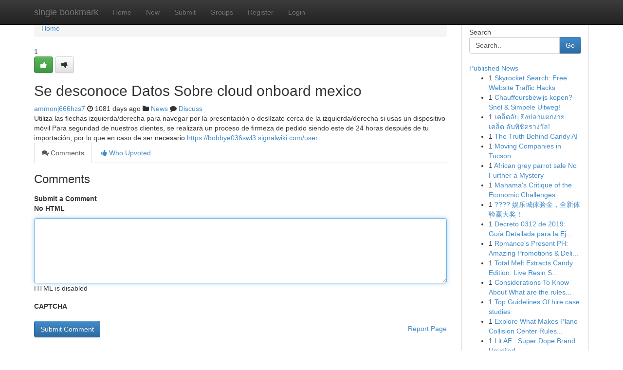

--- FILE ---
content_type: text/html; charset=UTF-8
request_url: https://single-bookmark.com/story14039477/se-desconoce-datos-sobre-cloud-onboard-mexico
body_size: 5228
content:
<!DOCTYPE html>
<html class="no-js" dir="ltr" xmlns="http://www.w3.org/1999/xhtml" xml:lang="en" lang="en"><head>

<meta http-equiv="Pragma" content="no-cache" />
<meta http-equiv="expires" content="0" />
<meta http-equiv="Content-Type" content="text/html; charset=UTF-8" />	
<title>Se desconoce Datos Sobre cloud onboard mexico</title>
<link rel="alternate" type="application/rss+xml" title="single-bookmark.com &raquo; Feeds 1" href="/rssfeeds.php?p=1" />
<link rel="alternate" type="application/rss+xml" title="single-bookmark.com &raquo; Feeds 2" href="/rssfeeds.php?p=2" />
<link rel="alternate" type="application/rss+xml" title="single-bookmark.com &raquo; Feeds 3" href="/rssfeeds.php?p=3" />
<link rel="alternate" type="application/rss+xml" title="single-bookmark.com &raquo; Feeds 4" href="/rssfeeds.php?p=4" />
<link rel="alternate" type="application/rss+xml" title="single-bookmark.com &raquo; Feeds 5" href="/rssfeeds.php?p=5" />
<link rel="alternate" type="application/rss+xml" title="single-bookmark.com &raquo; Feeds 6" href="/rssfeeds.php?p=6" />
<link rel="alternate" type="application/rss+xml" title="single-bookmark.com &raquo; Feeds 7" href="/rssfeeds.php?p=7" />
<link rel="alternate" type="application/rss+xml" title="single-bookmark.com &raquo; Feeds 8" href="/rssfeeds.php?p=8" />
<link rel="alternate" type="application/rss+xml" title="single-bookmark.com &raquo; Feeds 9" href="/rssfeeds.php?p=9" />
<link rel="alternate" type="application/rss+xml" title="single-bookmark.com &raquo; Feeds 10" href="/rssfeeds.php?p=10" />
<meta name="google-site-verification" content="m5VOPfs2gQQcZXCcEfUKlnQfx72o45pLcOl4sIFzzMQ" /><meta name="Language" content="en-us" />
<meta name="viewport" content="width=device-width, initial-scale=1.0">
<meta name="generator" content="Kliqqi" />

          <link rel="stylesheet" type="text/css" href="//netdna.bootstrapcdn.com/bootstrap/3.2.0/css/bootstrap.min.css">
             <link rel="stylesheet" type="text/css" href="https://cdnjs.cloudflare.com/ajax/libs/twitter-bootstrap/3.2.0/css/bootstrap-theme.css">
                <link rel="stylesheet" type="text/css" href="https://cdnjs.cloudflare.com/ajax/libs/font-awesome/4.1.0/css/font-awesome.min.css">
<link rel="stylesheet" type="text/css" href="/templates/bootstrap/css/style.css" media="screen" />

                         <script type="text/javascript" src="https://cdnjs.cloudflare.com/ajax/libs/modernizr/2.6.1/modernizr.min.js"></script>
<script type="text/javascript" src="https://cdnjs.cloudflare.com/ajax/libs/jquery/1.7.2/jquery.min.js"></script>
<style></style>
<link rel="alternate" type="application/rss+xml" title="RSS 2.0" href="/rss"/>
<link rel="icon" href="/favicon.ico" type="image/x-icon"/>
</head>

<body dir="ltr">

<header role="banner" class="navbar navbar-inverse navbar-fixed-top custom_header">
<div class="container">
<div class="navbar-header">
<button data-target=".bs-navbar-collapse" data-toggle="collapse" type="button" class="navbar-toggle">
    <span class="sr-only">Toggle navigation</span>
    <span class="fa fa-ellipsis-v" style="color:white"></span>
</button>
<a class="navbar-brand" href="/">single-bookmark</a>	
</div>
<span style="display: none;"><a href="/forum">forum</a></span>
<nav role="navigation" class="collapse navbar-collapse bs-navbar-collapse">
<ul class="nav navbar-nav">
<li ><a href="/">Home</a></li>
<li ><a href="/new">New</a></li>
<li ><a href="/submit">Submit</a></li>
                    
<li ><a href="/groups"><span>Groups</span></a></li>
<li ><a href="/register"><span>Register</span></a></li>
<li ><a data-toggle="modal" href="#loginModal">Login</a></li>
</ul>
	

</nav>
</div>
</header>
<!-- START CATEGORIES -->
<div class="subnav" id="categories">
<div class="container">
<ul class="nav nav-pills"><li class="category_item"><a  href="/">Home</a></li></ul>
</div>
</div>
<!-- END CATEGORIES -->
	
<div class="container">
	<section id="maincontent"><div class="row"><div class="col-md-9">

<ul class="breadcrumb">
	<li><a href="/">Home</a></li>
</ul>

<div itemscope itemtype="http://schema.org/Article" class="stories" id="xnews-14039477" >


<div class="story_data">
<div class="votebox votebox-published">

<div itemprop="aggregateRating" itemscope itemtype="http://schema.org/AggregateRating" class="vote">
	<div itemprop="ratingCount" class="votenumber">1</div>
<div id="xvote-3" class="votebutton">
<!-- Already Voted -->
<a class="btn btn-default btn-success linkVote_3" href="/login" title=""><i class="fa fa-white fa-thumbs-up"></i></a>
<!-- Bury It -->
<a class="btn btn-default linkVote_3" href="/login"  title="" ><i class="fa fa-thumbs-down"></i></a>


</div>
</div>
</div>
<div class="title" id="title-3">
<span itemprop="name">

<h2 id="list_title"><span>Se desconoce Datos Sobre cloud onboard mexico</span></h2></span>	
<span class="subtext">

<span itemprop="author" itemscope itemtype="http://schema.org/Person">
<span itemprop="name">
<a href="/user/ammonj666hzs7" rel="nofollow">ammonj666hzs7</a> 
</span></span>
<i class="fa fa-clock-o"></i>
<span itemprop="datePublished">  1081 days ago</span>

<script>
$(document).ready(function(){
    $("#list_title span").click(function(){
		window.open($("#siteurl").attr('href'), '', '');
    });
});
</script>

<i class="fa fa-folder"></i> 
<a href="/groups">News</a>

<span id="ls_comments_url-3">
	<i class="fa fa-comment"></i> <span id="linksummaryDiscuss"><a href="#discuss" class="comments">Discuss</a>&nbsp;</span>
</span> 





</div>
</div>
<span itemprop="articleBody">
<div class="storycontent">
	
<div class="news-body-text" id="ls_contents-3" dir="ltr">
Utiliza las flechas izquierda/derecha para navegar por la presentaci&oacute;n o desl&iacute;zate cerca de la izquierda/derecha si usas un dispositivo m&oacute;vil Para seguridad de nuestros clientes, se realizar&aacute; un proceso de firmeza de pedido siendo este de 24 horas despu&eacute;s de tu importaci&oacute;n, por lo que en caso de ser necesario <a id="siteurl" target="_blank" href="https://bobbye036swl3.signalwiki.com/user">https://bobbye036swl3.signalwiki.com/user</a><div class="clearboth"></div> 
</div>
</div><!-- /.storycontent -->
</span>
</div>

<ul class="nav nav-tabs" id="storytabs">
	<li class="active"><a data-toggle="tab" href="#comments"><i class="fa fa-comments"></i> Comments</a></li>
	<li><a data-toggle="tab" href="#who_voted"><i class="fa fa-thumbs-up"></i> Who Upvoted</a></li>
</ul>


<div id="tabbed" class="tab-content">

<div class="tab-pane fade active in" id="comments" >
<h3>Comments</h3>
<a name="comments" href="#comments"></a>
<ol class="media-list comment-list">

<a name="discuss"></a>
<form action="" method="post" id="thisform" name="mycomment_form">
<div class="form-horizontal">
<fieldset>
<div class="control-group">
<label for="fileInput" class="control-label">Submit a Comment</label>
<div class="controls">

<p class="help-inline"><strong>No HTML  </strong></p>
<textarea autofocus name="comment_content" id="comment_content" class="form-control comment-form" rows="6" /></textarea>
<p class="help-inline">HTML is disabled</p>
</div>
</div>


<script>
var ACPuzzleOptions = {
   theme :  "white",
   lang :  "en"
};
</script>

<div class="control-group">
	<label for="input01" class="control-label">CAPTCHA</label>
	<div class="controls">
	<div id="solvemedia_display">
	<script type="text/javascript" src="https://api.solvemedia.com/papi/challenge.script?k=1G9ho6tcbpytfUxJ0SlrSNt0MjjOB0l2"></script>

	<noscript>
	<iframe src="http://api.solvemedia.com/papi/challenge.noscript?k=1G9ho6tcbpytfUxJ0SlrSNt0MjjOB0l2" height="300" width="500" frameborder="0"></iframe><br/>
	<textarea name="adcopy_challenge" rows="3" cols="40"></textarea>
	<input type="hidden" name="adcopy_response" value="manual_challenge"/>
	</noscript>	
</div>
<br />
</div>
</div>

<div class="form-actions">
	<input type="hidden" name="process" value="newcomment" />
	<input type="hidden" name="randkey" value="75578554" />
	<input type="hidden" name="link_id" value="3" />
	<input type="hidden" name="user_id" value="2" />
	<input type="hidden" name="parrent_comment_id" value="0" />
	<input type="submit" name="submit" value="Submit Comment" class="btn btn-primary" />
	<a href="https://remove.backlinks.live" target="_blank" style="float:right; line-height: 32px;">Report Page</a>
</div>
</fieldset>
</div>
</form>
</ol>
</div>
	
<div class="tab-pane fade" id="who_voted">
<h3>Who Upvoted this Story</h3>
<div class="whovotedwrapper whoupvoted">
<ul>
<li>
<a href="/user/ammonj666hzs7" rel="nofollow" title="ammonj666hzs7" class="avatar-tooltip"><img src="/avatars/Avatar_100.png" alt="" align="top" title="" /></a>
</li>
</ul>
</div>
</div>
</div>
<!-- END CENTER CONTENT -->


</div>

<!-- START RIGHT COLUMN -->
<div class="col-md-3">
<div class="panel panel-default">
<div id="rightcol" class="panel-body">
<!-- START FIRST SIDEBAR -->

<!-- START SEARCH BOX -->
<script type="text/javascript">var some_search='Search..';</script>
<div class="search">
<div class="headline">
<div class="sectiontitle">Search</div>
</div>

<form action="/search" method="get" name="thisform-search" class="form-inline search-form" role="form" id="thisform-search" >

<div class="input-group">

<input type="text" class="form-control" tabindex="20" name="search" id="searchsite" value="Search.." onfocus="if(this.value == some_search) {this.value = '';}" onblur="if (this.value == '') {this.value = some_search;}"/>

<span class="input-group-btn">
<button type="submit" tabindex="21" class="btn btn-primary custom_nav_search_button" />Go</button>
</span>
</div>
</form>

<div style="clear:both;"></div>
<br />
</div>
<!-- END SEARCH BOX -->

<!-- START ABOUT BOX -->

	


<div class="headline">
<div class="sectiontitle"><a href="/">Published News</a></div>
</div>
<div class="boxcontent">
<ul class="sidebar-stories">

<li>
<span class="sidebar-vote-number">1</span>	<span class="sidebar-article"><a href="https://single-bookmark.com/story20992591/skyrocket-search-free-website-traffic-hacks" class="sidebar-title">Skyrocket Search: Free Website Traffic Hacks </a></span>
</li>
<li>
<span class="sidebar-vote-number">1</span>	<span class="sidebar-article"><a href="https://single-bookmark.com/story20992590/chauffeursbewijs-kopen-snel-simpele-uitweg" class="sidebar-title">Chauffeursbewijs kopen? Snel &amp; Simpele Uitweg!</a></span>
</li>
<li>
<span class="sidebar-vote-number">1</span>	<span class="sidebar-article"><a href="https://single-bookmark.com/story20992589/เคล-ดล-บ-ย-งปลาแตกง-าย-เคล-ด-ล-บพ-ช-ตรางว-ล" class="sidebar-title">เคล็ดลับ ยิงปลาแตกง่าย: เคล็ด ลับพิชิตรางวัล!</a></span>
</li>
<li>
<span class="sidebar-vote-number">1</span>	<span class="sidebar-article"><a href="https://single-bookmark.com/story20992588/the-truth-behind-candy-ai" class="sidebar-title">The Truth Behind Candy AI</a></span>
</li>
<li>
<span class="sidebar-vote-number">1</span>	<span class="sidebar-article"><a href="https://single-bookmark.com/story20992587/moving-companies-in-tucson" class="sidebar-title">Moving Companies in Tucson</a></span>
</li>
<li>
<span class="sidebar-vote-number">1</span>	<span class="sidebar-article"><a href="https://single-bookmark.com/story20992586/african-grey-parrot-sale-no-further-a-mystery" class="sidebar-title">African grey parrot sale No Further a Mystery</a></span>
</li>
<li>
<span class="sidebar-vote-number">1</span>	<span class="sidebar-article"><a href="https://single-bookmark.com/story20992585/mahama-s-critique-of-the-economic-challenges" class="sidebar-title">Mahama&#039;s Critique of the Economic Challenges</a></span>
</li>
<li>
<span class="sidebar-vote-number">1</span>	<span class="sidebar-article"><a href="https://single-bookmark.com/story20992584/娱乐城体验金-全新体验赢大奖" class="sidebar-title">???? 娱乐城体验金，全新体验赢大奖！</a></span>
</li>
<li>
<span class="sidebar-vote-number">1</span>	<span class="sidebar-article"><a href="https://single-bookmark.com/story20992583/decreto-0312-de-2019-guía-detallada-para-la-ejecución" class="sidebar-title">Decreto 0312 de 2019: Gu&iacute;a Detallada para la Ej...</a></span>
</li>
<li>
<span class="sidebar-vote-number">1</span>	<span class="sidebar-article"><a href="https://single-bookmark.com/story20992582/romance-s-present-ph-amazing-promotions-delivery" class="sidebar-title">Romance&#039;s Present PH: Amazing Promotions &amp; Deli...</a></span>
</li>
<li>
<span class="sidebar-vote-number">1</span>	<span class="sidebar-article"><a href="https://single-bookmark.com/story20992581/total-melt-extracts-candy-edition-live-resin-sugar" class="sidebar-title">Total Melt Extracts Candy Edition: Live Resin S...</a></span>
</li>
<li>
<span class="sidebar-vote-number">1</span>	<span class="sidebar-article"><a href="https://single-bookmark.com/story20992580/considerations-to-know-about-what-are-the-rules-for-deck-construction-and-card-play-in-tcgs" class="sidebar-title">Considerations To Know About What are the rules...</a></span>
</li>
<li>
<span class="sidebar-vote-number">1</span>	<span class="sidebar-article"><a href="https://single-bookmark.com/story20992579/top-guidelines-of-hire-case-studies" class="sidebar-title">Top Guidelines Of hire case studies</a></span>
</li>
<li>
<span class="sidebar-vote-number">1</span>	<span class="sidebar-article"><a href="https://single-bookmark.com/story20992578/explore-what-makes-plano-collision-center-rules-the-texas-collision-center-industry" class="sidebar-title">Explore What Makes Plano Collision Center Rules...</a></span>
</li>
<li>
<span class="sidebar-vote-number">1</span>	<span class="sidebar-article"><a href="https://single-bookmark.com/story20992577/lit-af-super-dope-brand-unveiled" class="sidebar-title">Lit AF : Super Dope Brand Unveiled</a></span>
</li>

</ul>
</div>

<!-- END SECOND SIDEBAR -->
</div>
</div>
</div>
<!-- END RIGHT COLUMN -->
</div></section>
<hr>

<!--googleoff: all-->
<footer class="footer">
<div id="footer">
<span class="subtext"> Copyright &copy; 2026 | <a href="/search">Advanced Search</a> 
| <a href="/">Live</a>
| <a href="/">Tag Cloud</a>
| <a href="/">Top Users</a>
| Made with <a href="#" rel="nofollow" target="_blank">Kliqqi CMS</a> 
| <a href="/rssfeeds.php?p=1">All RSS Feeds</a> 
</span>
</div>
</footer>
<!--googleon: all-->


</div>
	
<!-- START UP/DOWN VOTING JAVASCRIPT -->
	
<script>
var my_base_url='http://single-bookmark.com';
var my_kliqqi_base='';
var anonymous_vote = false;
var Voting_Method = '1';
var KLIQQI_Visual_Vote_Cast = "Voted";
var KLIQQI_Visual_Vote_Report = "Buried";
var KLIQQI_Visual_Vote_For_It = "Vote";
var KLIQQI_Visual_Comment_ThankYou_Rating = "Thank you for rating this comment.";


</script>
<!-- END UP/DOWN VOTING JAVASCRIPT -->


<script type="text/javascript" src="https://cdnjs.cloudflare.com/ajax/libs/jqueryui/1.8.23/jquery-ui.min.js"></script>
<link href="https://cdnjs.cloudflare.com/ajax/libs/jqueryui/1.8.23/themes/base/jquery-ui.css" media="all" rel="stylesheet" type="text/css" />




             <script type="text/javascript" src="https://cdnjs.cloudflare.com/ajax/libs/twitter-bootstrap/3.2.0/js/bootstrap.min.js"></script>

<!-- Login Modal -->
<div class="modal fade" id="loginModal" tabindex="-1" role="dialog">
<div class="modal-dialog">
<div class="modal-content">
<div class="modal-header">
<button type="button" class="close" data-dismiss="modal" aria-hidden="true">&times;</button>
<h4 class="modal-title">Login</h4>
</div>
<div class="modal-body">
<div class="control-group">
<form id="signin" action="/login?return=/story14039477/se-desconoce-datos-sobre-cloud-onboard-mexico" method="post">

<div style="login_modal_username">
	<label for="username">Username/Email</label><input id="username" name="username" class="form-control" value="" title="username" tabindex="1" type="text">
</div>
<div class="login_modal_password">
	<label for="password">Password</label><input id="password" name="password" class="form-control" value="" title="password" tabindex="2" type="password">
</div>
<div class="login_modal_remember">
<div class="login_modal_remember_checkbox">
	<input id="remember" style="float:left;margin-right:5px;" name="persistent" value="1" tabindex="3" type="checkbox">
</div>
<div class="login_modal_remember_label">
	<label for="remember" style="">Remember</label>
</div>
<div style="clear:both;"></div>
</div>
<div class="login_modal_login">
	<input type="hidden" name="processlogin" value="1"/>
	<input type="hidden" name="return" value=""/>
	<input class="btn btn-primary col-md-12" id="signin_submit" value="Sign In" tabindex="4" type="submit">
</div>
    
<hr class="soften" id="login_modal_spacer" />
	<div class="login_modal_forgot"><a class="btn btn-default col-md-12" id="forgot_password_link" href="/login">Forgotten Password?</a></div>
	<div class="clearboth"></div>
</form>
</div>
</div>
</div>
</div>
</div>

<script>$('.avatar-tooltip').tooltip()</script>
<script defer src="https://static.cloudflareinsights.com/beacon.min.js/vcd15cbe7772f49c399c6a5babf22c1241717689176015" integrity="sha512-ZpsOmlRQV6y907TI0dKBHq9Md29nnaEIPlkf84rnaERnq6zvWvPUqr2ft8M1aS28oN72PdrCzSjY4U6VaAw1EQ==" data-cf-beacon='{"version":"2024.11.0","token":"6738db994379409fb632bdf79167f970","r":1,"server_timing":{"name":{"cfCacheStatus":true,"cfEdge":true,"cfExtPri":true,"cfL4":true,"cfOrigin":true,"cfSpeedBrain":true},"location_startswith":null}}' crossorigin="anonymous"></script>
</body>
</html>
